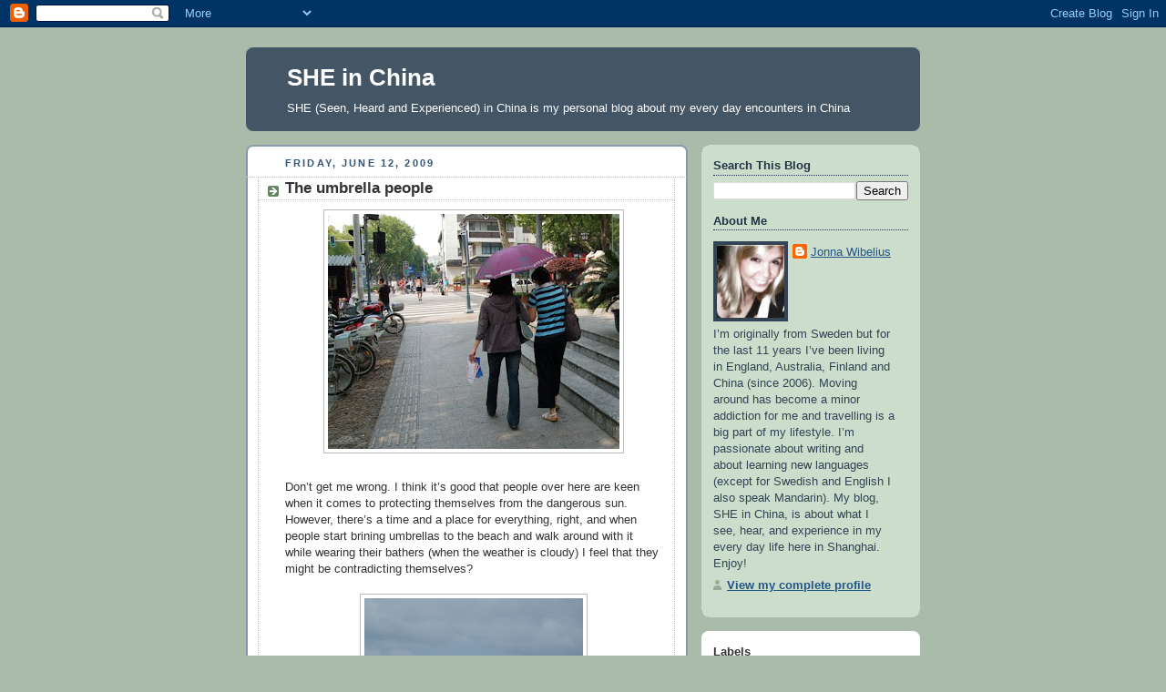

--- FILE ---
content_type: text/html; charset=UTF-8
request_url: https://sheinchina.blogspot.com/2009/06/umbrella-people.html?showComment=1244767047105
body_size: 15818
content:
<!DOCTYPE html>
<html dir='ltr'>
<head>
<link href='https://www.blogger.com/static/v1/widgets/2944754296-widget_css_bundle.css' rel='stylesheet' type='text/css'/>
<meta content='text/html; charset=UTF-8' http-equiv='Content-Type'/>
<meta content='blogger' name='generator'/>
<link href='https://sheinchina.blogspot.com/favicon.ico' rel='icon' type='image/x-icon'/>
<link href='http://sheinchina.blogspot.com/2009/06/umbrella-people.html' rel='canonical'/>
<link rel="alternate" type="application/atom+xml" title="SHE in China - Atom" href="https://sheinchina.blogspot.com/feeds/posts/default" />
<link rel="alternate" type="application/rss+xml" title="SHE in China - RSS" href="https://sheinchina.blogspot.com/feeds/posts/default?alt=rss" />
<link rel="service.post" type="application/atom+xml" title="SHE in China - Atom" href="https://www.blogger.com/feeds/8491088023973371313/posts/default" />

<link rel="alternate" type="application/atom+xml" title="SHE in China - Atom" href="https://sheinchina.blogspot.com/feeds/2240621480870121421/comments/default" />
<!--Can't find substitution for tag [blog.ieCssRetrofitLinks]-->
<link href='https://blogger.googleusercontent.com/img/b/R29vZ2xl/AVvXsEjWfqvFWSQu9sDONswdfeuGjczedFXWauNm6ovCZU8GanFbjzr-evjCXP3SS92WAq2b8UayHDVxwfQQxvoSW1_0K4hadGf0TB2KR_EoA1mLNGiUvCgdYKGi_CAH9823hRsI6NbxKgcvsKo/s320/DSC_0015.jpg' rel='image_src'/>
<meta content='http://sheinchina.blogspot.com/2009/06/umbrella-people.html' property='og:url'/>
<meta content='The umbrella people' property='og:title'/>
<meta content='Don’t get me wrong. I think it’s good that people over here are keen when it comes to protecting themselves from the dangerous sun. However,...' property='og:description'/>
<meta content='https://blogger.googleusercontent.com/img/b/R29vZ2xl/AVvXsEjWfqvFWSQu9sDONswdfeuGjczedFXWauNm6ovCZU8GanFbjzr-evjCXP3SS92WAq2b8UayHDVxwfQQxvoSW1_0K4hadGf0TB2KR_EoA1mLNGiUvCgdYKGi_CAH9823hRsI6NbxKgcvsKo/w1200-h630-p-k-no-nu/DSC_0015.jpg' property='og:image'/>
<title>SHE in China: The umbrella people</title>
<style id='page-skin-1' type='text/css'><!--
/*
-----------------------------------------------
Blogger Template Style
Name:     Rounders
Date:     27 Feb 2004
Updated by: Blogger Team
----------------------------------------------- */
body {
background:#aba;
margin:0;
text-align:center;
line-height: 1.5em;
font:x-small Trebuchet MS, Verdana, Arial, Sans-serif;
color:#333333;
font-size/* */:/**/small;
font-size: /**/small;
}
/* Page Structure
----------------------------------------------- */
/* The images which help create rounded corners depend on the
following widths and measurements. If you want to change
these measurements, the images will also need to change.
*/
#outer-wrapper {
width:740px;
margin:0 auto;
text-align:left;
font: normal normal 100% 'Trebuchet MS',Verdana,Arial,Sans-serif;
}
#main-wrap1 {
width:485px;
float:left;
background:#ffffff url("https://resources.blogblog.com/blogblog/data/rounders/corners_main_bot.gif") no-repeat left bottom;
margin:15px 0 0;
padding:0 0 10px;
color:#333333;
font-size:97%;
line-height:1.5em;
word-wrap: break-word; /* fix for long text breaking sidebar float in IE */
overflow: hidden;     /* fix for long non-text content breaking IE sidebar float */
}
#main-wrap2 {
float:left;
width:100%;
background:url("https://resources.blogblog.com/blogblog/data/rounders/corners_main_top.gif") no-repeat left top;
padding:10px 0 0;
}
#main {
background:url("https://resources.blogblog.com/blogblog/data/rounders/rails_main.gif") repeat-y left;
padding:0;
width:485px;
}
#sidebar-wrap {
width:240px;
float:right;
margin:15px 0 0;
font-size:97%;
line-height:1.5em;
word-wrap: break-word; /* fix for long text breaking sidebar float in IE */
overflow: hidden;     /* fix for long non-text content breaking IE sidebar float */
}
.main .widget {
margin-top: 4px;
width: 468px;
padding: 0 13px;
}
.main .Blog {
margin: 0;
padding: 0;
width: 484px;
}
/* Links
----------------------------------------------- */
a:link {
color: #225588;
}
a:visited {
color: #666666;
}
a:hover {
color: #666666;
}
a img {
border-width:0;
}
/* Blog Header
----------------------------------------------- */
#header-wrapper {
background:#445566 url("https://resources.blogblog.com/blogblog/data/rounders/corners_cap_top.gif") no-repeat left top;
margin-top:22px;
margin-right:0;
margin-bottom:0;
margin-left:0;
padding-top:8px;
padding-right:0;
padding-bottom:0;
padding-left:0;
color:#ffffff;
}
#header {
background:url("https://resources.blogblog.com/blogblog/data/rounders/corners_cap_bot.gif") no-repeat left bottom;
padding:0 15px 8px;
}
#header h1 {
margin:0;
padding:10px 30px 5px;
line-height:1.2em;
font: normal bold 200% 'Trebuchet MS',Verdana,Arial,Sans-serif;
}
#header a,
#header a:visited {
text-decoration:none;
color: #ffffff;
}
#header .description {
margin:0;
padding:5px 30px 10px;
line-height:1.5em;
font: normal normal 100% 'Trebuchet MS',Verdana,Arial,Sans-serif;
}
/* Posts
----------------------------------------------- */
h2.date-header {
margin-top:0;
margin-right:28px;
margin-bottom:0;
margin-left:43px;
font-size:85%;
line-height:2em;
text-transform:uppercase;
letter-spacing:.2em;
color:#335577;
}
.post {
margin:.3em 0 25px;
padding:0 13px;
border:1px dotted #bbbbbb;
border-width:1px 0;
}
.post h3 {
margin:0;
line-height:1.5em;
background:url("https://resources.blogblog.com/blogblog/data/rounders/icon_arrow.gif") no-repeat 10px .5em;
display:block;
border:1px dotted #bbbbbb;
border-width:0 1px 1px;
padding-top:2px;
padding-right:14px;
padding-bottom:2px;
padding-left:29px;
color: #333333;
font: normal bold 135% 'Trebuchet MS',Verdana,Arial,Sans-serif;
}
.post h3 a, .post h3 a:visited {
text-decoration:none;
color: #333333;
}
a.title-link:hover {
background-color: #bbbbbb;
color: #333333;
}
.post-body {
border:1px dotted #bbbbbb;
border-width:0 1px 1px;
border-bottom-color:#ffffff;
padding-top:10px;
padding-right:14px;
padding-bottom:1px;
padding-left:29px;
}
html>body .post-body {
border-bottom-width:0;
}
.post-body {
margin:0 0 .75em;
}
.post-body blockquote {
line-height:1.3em;
}
.post-footer {
background: #ded;
margin:0;
padding-top:2px;
padding-right:14px;
padding-bottom:2px;
padding-left:29px;
border:1px dotted #bbbbbb;
border-width:1px;
font-size:100%;
line-height:1.5em;
color: #666;
}
/*
The first line of the post footer might only have floated text, so we need to give it a height.
The height comes from the post-footer line-height
*/
.post-footer-line-1 {
min-height:1.5em;
_height:1.5em;
}
.post-footer p {
margin: 0;
}
html>body .post-footer {
border-bottom-color:transparent;
}
.uncustomized-post-template .post-footer {
text-align: right;
}
.uncustomized-post-template .post-author,
.uncustomized-post-template .post-timestamp {
display: block;
float: left;
text-align:left;
margin-right: 4px;
}
.post-footer a {
color: #258;
}
.post-footer a:hover {
color: #666;
}
a.comment-link {
/* IE5.0/Win doesn't apply padding to inline elements,
so we hide these two declarations from it */
background/* */:/**/url("https://resources.blogblog.com/blogblog/data/rounders/icon_comment_left.gif") no-repeat left 45%;
padding-left:14px;
}
html>body a.comment-link {
/* Respecified, for IE5/Mac's benefit */
background:url("https://resources.blogblog.com/blogblog/data/rounders/icon_comment_left.gif") no-repeat left 45%;
padding-left:14px;
}
.post img, table.tr-caption-container {
margin-top:0;
margin-right:0;
margin-bottom:5px;
margin-left:0;
padding:4px;
border:1px solid #bbbbbb;
}
.tr-caption-container img {
border: none;
margin: 0;
padding: 0;
}
blockquote {
margin:.75em 0;
border:1px dotted #bbbbbb;
border-width:1px 0;
padding:5px 15px;
color: #335577;
}
.post blockquote p {
margin:.5em 0;
}
#blog-pager-newer-link {
float: left;
margin-left: 13px;
}
#blog-pager-older-link {
float: right;
margin-right: 13px;
}
#blog-pager {
text-align: center;
}
.feed-links {
clear: both;
line-height: 2.5em;
margin-left: 13px;
}
/* Comments
----------------------------------------------- */
#comments {
margin:-25px 13px 0;
border:1px dotted #bbbbbb;
border-width:0 1px 1px;
padding-top:20px;
padding-right:0;
padding-bottom:15px;
padding-left:0;
}
#comments h4 {
margin:0 0 10px;
padding-top:0;
padding-right:14px;
padding-bottom:2px;
padding-left:29px;
border-bottom:1px dotted #bbbbbb;
font-size:120%;
line-height:1.4em;
color:#333333;
}
#comments-block {
margin-top:0;
margin-right:15px;
margin-bottom:0;
margin-left:9px;
}
.comment-author {
background:url("https://resources.blogblog.com/blogblog/data/rounders/icon_comment_left.gif") no-repeat 2px .3em;
margin:.5em 0;
padding-top:0;
padding-right:0;
padding-bottom:0;
padding-left:20px;
font-weight:bold;
}
.comment-body {
margin:0 0 1.25em;
padding-top:0;
padding-right:0;
padding-bottom:0;
padding-left:20px;
}
.comment-body p {
margin:0 0 .5em;
}
.comment-footer {
margin:0 0 .5em;
padding-top:0;
padding-right:0;
padding-bottom:.75em;
padding-left:20px;
}
.comment-footer a:link {
color: #333;
}
.deleted-comment {
font-style:italic;
color:gray;
}
.comment-form {
padding-left:20px;
padding-right:5px;
}
#comments .comment-form h4 {
padding-left:0px;
}
/* Profile
----------------------------------------------- */
.profile-img {
float: left;
margin-top: 5px;
margin-right: 5px;
margin-bottom: 5px;
margin-left: 0;
border: 4px solid #334455;
}
.profile-datablock {
margin-top:0;
margin-right:15px;
margin-bottom:.5em;
margin-left:0;
padding-top:8px;
}
.profile-link {
background:url("https://resources.blogblog.com/blogblog/data/rounders/icon_profile_left.gif") no-repeat left .1em;
padding-left:15px;
font-weight:bold;
}
.profile-textblock {
clear: both;
margin: 0;
}
.sidebar .clear, .main .widget .clear {
clear: both;
}
#sidebartop-wrap {
background:#ccddcc url("https://resources.blogblog.com/blogblog/data/rounders/corners_prof_bot.gif") no-repeat left bottom;
margin:0px 0px 15px;
padding:0px 0px 10px;
color:#334455;
}
#sidebartop-wrap2 {
background:url("https://resources.blogblog.com/blogblog/data/rounders/corners_prof_top.gif") no-repeat left top;
padding: 10px 0 0;
margin:0;
border-width:0;
}
#sidebartop h2 {
line-height:1.5em;
color:#223344;
border-bottom: 1px dotted #223344;
margin-bottom: 0.5em;
font: normal bold 100% 'Trebuchet MS',Verdana,Arial,Sans-serif;
}
#sidebartop a {
color: #225588;
}
#sidebartop a:hover {
color: #225588;
}
#sidebartop a:visited {
color: #225588;
}
/* Sidebar Boxes
----------------------------------------------- */
.sidebar .widget {
margin:.5em 13px 1.25em;
padding:0 0px;
}
.widget-content {
margin-top: 0.5em;
}
#sidebarbottom-wrap1 {
background:#ffffff url("https://resources.blogblog.com/blogblog/data/rounders/corners_side_top.gif") no-repeat left top;
margin:0 0 15px;
padding:10px 0 0;
color: #333333;
}
#sidebarbottom-wrap2 {
background:url("https://resources.blogblog.com/blogblog/data/rounders/corners_side_bot.gif") no-repeat left bottom;
padding:0 0 8px;
}
.sidebar h2 {
margin:0;
padding:0 0 .2em;
line-height:1.5em;
font:normal bold 100% 'Trebuchet MS',Verdana,Arial,Sans-serif;
}
.sidebar ul {
list-style:none;
margin:0 0 1.25em;
padding:0;
}
.sidebar ul li {
background:url("https://resources.blogblog.com/blogblog/data/rounders/icon_arrow_sm.gif") no-repeat 2px .25em;
margin:0;
padding-top:0;
padding-right:0;
padding-bottom:3px;
padding-left:16px;
margin-bottom:3px;
border-bottom:1px dotted #bbbbbb;
line-height:1.4em;
}
.sidebar p {
margin:0 0 .6em;
}
#sidebar h2 {
color: #333333;
border-bottom: 1px dotted #333333;
}
/* Footer
----------------------------------------------- */
#footer-wrap1 {
clear:both;
margin:0 0 10px;
padding:15px 0 0;
}
#footer-wrap2 {
background:#445566 url("https://resources.blogblog.com/blogblog/data/rounders/corners_cap_top.gif") no-repeat left top;
color:#ffffff;
}
#footer {
background:url("https://resources.blogblog.com/blogblog/data/rounders/corners_cap_bot.gif") no-repeat left bottom;
padding:8px 15px;
}
#footer hr {display:none;}
#footer p {margin:0;}
#footer a {color:#ffffff;}
#footer .widget-content {
margin:0;
}
/** Page structure tweaks for layout editor wireframe */
body#layout #main-wrap1,
body#layout #sidebar-wrap,
body#layout #header-wrapper {
margin-top: 0;
}
body#layout #header, body#layout #header-wrapper,
body#layout #outer-wrapper {
margin-left:0,
margin-right: 0;
padding: 0;
}
body#layout #outer-wrapper {
width: 730px;
}
body#layout #footer-wrap1 {
padding-top: 0;
}

--></style>
<link href='https://www.blogger.com/dyn-css/authorization.css?targetBlogID=8491088023973371313&amp;zx=dd57cb79-a664-4876-9a2c-7082d8acb7af' media='none' onload='if(media!=&#39;all&#39;)media=&#39;all&#39;' rel='stylesheet'/><noscript><link href='https://www.blogger.com/dyn-css/authorization.css?targetBlogID=8491088023973371313&amp;zx=dd57cb79-a664-4876-9a2c-7082d8acb7af' rel='stylesheet'/></noscript>
<meta name='google-adsense-platform-account' content='ca-host-pub-1556223355139109'/>
<meta name='google-adsense-platform-domain' content='blogspot.com'/>

</head>
<body>
<div class='navbar section' id='navbar'><div class='widget Navbar' data-version='1' id='Navbar1'><script type="text/javascript">
    function setAttributeOnload(object, attribute, val) {
      if(window.addEventListener) {
        window.addEventListener('load',
          function(){ object[attribute] = val; }, false);
      } else {
        window.attachEvent('onload', function(){ object[attribute] = val; });
      }
    }
  </script>
<div id="navbar-iframe-container"></div>
<script type="text/javascript" src="https://apis.google.com/js/platform.js"></script>
<script type="text/javascript">
      gapi.load("gapi.iframes:gapi.iframes.style.bubble", function() {
        if (gapi.iframes && gapi.iframes.getContext) {
          gapi.iframes.getContext().openChild({
              url: 'https://www.blogger.com/navbar/8491088023973371313?po\x3d2240621480870121421\x26origin\x3dhttps://sheinchina.blogspot.com',
              where: document.getElementById("navbar-iframe-container"),
              id: "navbar-iframe"
          });
        }
      });
    </script><script type="text/javascript">
(function() {
var script = document.createElement('script');
script.type = 'text/javascript';
script.src = '//pagead2.googlesyndication.com/pagead/js/google_top_exp.js';
var head = document.getElementsByTagName('head')[0];
if (head) {
head.appendChild(script);
}})();
</script>
</div></div>
<div id='outer-wrapper'>
<div id='header-wrapper'>
<div class='header section' id='header'><div class='widget Header' data-version='1' id='Header1'>
<div id='header-inner'>
<div class='titlewrapper'>
<h1 class='title'>
<a href='https://sheinchina.blogspot.com/'>
SHE in China
</a>
</h1>
</div>
<div class='descriptionwrapper'>
<p class='description'><span>SHE (Seen, Heard and Experienced) in China is my personal blog about my every day encounters in China</span></p>
</div>
</div>
</div></div>
</div>
<div id='crosscol-wrapper' style='text-align:center'>
<div class='crosscol no-items section' id='crosscol'></div>
</div>
<div id='main-wrap1'><div id='main-wrap2'>
<div class='main section' id='main'><div class='widget Blog' data-version='1' id='Blog1'>
<div class='blog-posts hfeed'>

          <div class="date-outer">
        
<h2 class='date-header'><span>Friday, June 12, 2009</span></h2>

          <div class="date-posts">
        
<div class='post-outer'>
<div class='post hentry uncustomized-post-template' itemprop='blogPost' itemscope='itemscope' itemtype='http://schema.org/BlogPosting'>
<meta content='https://blogger.googleusercontent.com/img/b/R29vZ2xl/AVvXsEjWfqvFWSQu9sDONswdfeuGjczedFXWauNm6ovCZU8GanFbjzr-evjCXP3SS92WAq2b8UayHDVxwfQQxvoSW1_0K4hadGf0TB2KR_EoA1mLNGiUvCgdYKGi_CAH9823hRsI6NbxKgcvsKo/s320/DSC_0015.jpg' itemprop='image_url'/>
<meta content='8491088023973371313' itemprop='blogId'/>
<meta content='2240621480870121421' itemprop='postId'/>
<a name='2240621480870121421'></a>
<h3 class='post-title entry-title' itemprop='name'>
The umbrella people
</h3>
<div class='post-header'>
<div class='post-header-line-1'></div>
</div>
<div class='post-body entry-content' id='post-body-2240621480870121421' itemprop='description articleBody'>
<a href="https://blogger.googleusercontent.com/img/b/R29vZ2xl/AVvXsEjWfqvFWSQu9sDONswdfeuGjczedFXWauNm6ovCZU8GanFbjzr-evjCXP3SS92WAq2b8UayHDVxwfQQxvoSW1_0K4hadGf0TB2KR_EoA1mLNGiUvCgdYKGi_CAH9823hRsI6NbxKgcvsKo/s1600-h/DSC_0015.jpg" onblur="try {parent.deselectBloggerImageGracefully();} catch(e) {}"><img alt="" border="0" id="BLOGGER_PHOTO_ID_5346214104291872338" src="https://blogger.googleusercontent.com/img/b/R29vZ2xl/AVvXsEjWfqvFWSQu9sDONswdfeuGjczedFXWauNm6ovCZU8GanFbjzr-evjCXP3SS92WAq2b8UayHDVxwfQQxvoSW1_0K4hadGf0TB2KR_EoA1mLNGiUvCgdYKGi_CAH9823hRsI6NbxKgcvsKo/s320/DSC_0015.jpg" style="display:block; margin:0px auto 10px; text-align:center;cursor:pointer; cursor:hand;width: 320px; height: 258px;" /></a><br />Don&#8217;t get me wrong. I think it&#8217;s good that people over here are keen when it comes to protecting themselves from the dangerous sun. However, there&#8217;s a time and a place for everything, right, and when people start brining umbrellas to the beach and walk around with it while wearing their bathers (when the weather is cloudy) I feel that they might be contradicting themselves? &#160;<br /><br /><a href="https://blogger.googleusercontent.com/img/b/R29vZ2xl/AVvXsEi8sPhN5_T9Rtj3-vhtIbJgC_uh9GTfN31tBviVbdse8O_aecUdI02An7u3ZihlqnnNqWH3UF1rWX3Uqd3jQqBfpEhMeKOPkCuU1YyM36kGf2x_OuyP6Z88p0DDfKkYTziZ4eedC2POvy8/s1600-h/DSC06919.JPG" onblur="try {parent.deselectBloggerImageGracefully();} catch(e) {}"><img alt="" border="0" id="BLOGGER_PHOTO_ID_5346214540299642546" src="https://blogger.googleusercontent.com/img/b/R29vZ2xl/AVvXsEi8sPhN5_T9Rtj3-vhtIbJgC_uh9GTfN31tBviVbdse8O_aecUdI02An7u3ZihlqnnNqWH3UF1rWX3Uqd3jQqBfpEhMeKOPkCuU1YyM36kGf2x_OuyP6Z88p0DDfKkYTziZ4eedC2POvy8/s320/DSC06919.JPG" style="display:block; margin:0px auto 10px; text-align:center;cursor:pointer; cursor:hand;width: 240px; height: 320px;" /></a>Also, while we are on this subject. It&#8217;s fine that people walk around with these things in the city, although I wouldn&#8217;t mind if umbrella carriers paid a little bit more attention to how they carried their protective shield, or, to whom they pointed it at? I don&#8217;t know how many times I&#8217;ve been hit in the head by stranger&#8217;s umbrellas when crossing the street. And do people apologize for the fact that they almost umbrella-poked you in the eye? Never.
<div style='clear: both;'></div>
</div>
<div class='post-footer'>
<div class='post-footer-line post-footer-line-1'>
<span class='post-author vcard'>
Posted by
<span class='fn' itemprop='author' itemscope='itemscope' itemtype='http://schema.org/Person'>
<meta content='https://www.blogger.com/profile/08954672453008704738' itemprop='url'/>
<a class='g-profile' href='https://www.blogger.com/profile/08954672453008704738' rel='author' title='author profile'>
<span itemprop='name'>Jonna Wibelius</span>
</a>
</span>
</span>
<span class='post-timestamp'>
at
<meta content='http://sheinchina.blogspot.com/2009/06/umbrella-people.html' itemprop='url'/>
<a class='timestamp-link' href='https://sheinchina.blogspot.com/2009/06/umbrella-people.html' rel='bookmark' title='permanent link'><abbr class='published' itemprop='datePublished' title='2009-06-12T07:18:00+08:00'>7:18&#8239;AM</abbr></a>
</span>
<span class='post-comment-link'>
</span>
<span class='post-icons'>
<span class='item-action'>
<a href='https://www.blogger.com/email-post/8491088023973371313/2240621480870121421' title='Email Post'>
<img alt='' class='icon-action' height='13' src='https://resources.blogblog.com/img/icon18_email.gif' width='18'/>
</a>
</span>
<span class='item-control blog-admin pid-1202805608'>
<a href='https://www.blogger.com/post-edit.g?blogID=8491088023973371313&postID=2240621480870121421&from=pencil' title='Edit Post'>
<img alt='' class='icon-action' height='18' src='https://resources.blogblog.com/img/icon18_edit_allbkg.gif' width='18'/>
</a>
</span>
</span>
<div class='post-share-buttons goog-inline-block'>
</div>
</div>
<div class='post-footer-line post-footer-line-2'>
<span class='post-labels'>
Labels:
<a href='https://sheinchina.blogspot.com/search/label/Seen' rel='tag'>Seen</a>
</span>
</div>
<div class='post-footer-line post-footer-line-3'>
<span class='post-location'>
</span>
</div>
</div>
</div>
<div class='comments' id='comments'>
<a name='comments'></a>
<h4>12 comments:</h4>
<div id='Blog1_comments-block-wrapper'>
<dl class='avatar-comment-indent' id='comments-block'>
<dt class='comment-author ' id='c2846190731934881398'>
<a name='c2846190731934881398'></a>
<div class="avatar-image-container vcard"><span dir="ltr"><a href="https://www.blogger.com/profile/09274024134490490172" target="" rel="nofollow" onclick="" class="avatar-hovercard" id="av-2846190731934881398-09274024134490490172"><img src="https://resources.blogblog.com/img/blank.gif" width="35" height="35" class="delayLoad" style="display: none;" longdesc="//2.bp.blogspot.com/_22rxseQXlXs/SXqW1hEvVKI/AAAAAAAAJGg/8AmPKb2kOEE/S45-s35/Ghosts%2520of%2520El%2520Morro.jpg" alt="" title="bARE-eYED sUN">

<noscript><img src="//2.bp.blogspot.com/_22rxseQXlXs/SXqW1hEvVKI/AAAAAAAAJGg/8AmPKb2kOEE/S45-s35/Ghosts%2520of%2520El%2520Morro.jpg" width="35" height="35" class="photo" alt=""></noscript></a></span></div>
<a href='https://www.blogger.com/profile/09274024134490490172' rel='nofollow'>bARE-eYED sUN</a>
said...
</dt>
<dd class='comment-body' id='Blog1_cmt-2846190731934881398'>
<p>
well, it IS a relief to know that umbrella-eye-poking is an international occurrence.<br /><br />umbrella-cloud-protection is something else altogether. never heard of that one.<br /><br />every day a new experience, eh?<br /><br />thank you for today&#39;s post<br /><br />..<br />.ero
</p>
</dd>
<dd class='comment-footer'>
<span class='comment-timestamp'>
<a href='https://sheinchina.blogspot.com/2009/06/umbrella-people.html?showComment=1244765544060#c2846190731934881398' title='comment permalink'>
June 12, 2009 at 8:12&#8239;AM
</a>
<span class='item-control blog-admin pid-733974960'>
<a class='comment-delete' href='https://www.blogger.com/comment/delete/8491088023973371313/2846190731934881398' title='Delete Comment'>
<img src='https://resources.blogblog.com/img/icon_delete13.gif'/>
</a>
</span>
</span>
</dd>
<dt class='comment-author ' id='c2540995396202699641'>
<a name='c2540995396202699641'></a>
<div class="avatar-image-container vcard"><span dir="ltr"><a href="https://www.blogger.com/profile/13071922247298451903" target="" rel="nofollow" onclick="" class="avatar-hovercard" id="av-2540995396202699641-13071922247298451903"><img src="https://resources.blogblog.com/img/blank.gif" width="35" height="35" class="delayLoad" style="display: none;" longdesc="//blogger.googleusercontent.com/img/b/R29vZ2xl/AVvXsEhpn6_5fhMmeUwDXZDeqcDEPkn8wqN4WYmS1p7UAPeLU22q_CDITh19rMjcaVkohdGN5SZLjGoI6G-zV3a9K-B7HJs8FPw5BGE4Upk_Fzov1lJe3LlJ5FAmfdATjF5-kag/s45-c/venice.JPG" alt="" title="park it">

<noscript><img src="//blogger.googleusercontent.com/img/b/R29vZ2xl/AVvXsEhpn6_5fhMmeUwDXZDeqcDEPkn8wqN4WYmS1p7UAPeLU22q_CDITh19rMjcaVkohdGN5SZLjGoI6G-zV3a9K-B7HJs8FPw5BGE4Upk_Fzov1lJe3LlJ5FAmfdATjF5-kag/s45-c/venice.JPG" width="35" height="35" class="photo" alt=""></noscript></a></span></div>
<a href='https://www.blogger.com/profile/13071922247298451903' rel='nofollow'>park it</a>
said...
</dt>
<dd class='comment-body' id='Blog1_cmt-2540995396202699641'>
<p>
you did not mention that the dude in the pic - has a frilly lace umbrella - he is sooo cool!<br />Carol in FL
</p>
</dd>
<dd class='comment-footer'>
<span class='comment-timestamp'>
<a href='https://sheinchina.blogspot.com/2009/06/umbrella-people.html?showComment=1244767047105#c2540995396202699641' title='comment permalink'>
June 12, 2009 at 8:37&#8239;AM
</a>
<span class='item-control blog-admin pid-1426383841'>
<a class='comment-delete' href='https://www.blogger.com/comment/delete/8491088023973371313/2540995396202699641' title='Delete Comment'>
<img src='https://resources.blogblog.com/img/icon_delete13.gif'/>
</a>
</span>
</span>
</dd>
<dt class='comment-author ' id='c1541228109740878000'>
<a name='c1541228109740878000'></a>
<div class="avatar-image-container vcard"><span dir="ltr"><a href="https://www.blogger.com/profile/00078758096109922028" target="" rel="nofollow" onclick="" class="avatar-hovercard" id="av-1541228109740878000-00078758096109922028"><img src="https://resources.blogblog.com/img/blank.gif" width="35" height="35" class="delayLoad" style="display: none;" longdesc="//1.bp.blogspot.com/_fJKzcfNMjhs/SkkMhhSLmrI/AAAAAAAAAMc/yW24XL51TgM/S45-s35/214_19517.jpg" alt="" title="Little Tiger">

<noscript><img src="//1.bp.blogspot.com/_fJKzcfNMjhs/SkkMhhSLmrI/AAAAAAAAAMc/yW24XL51TgM/S45-s35/214_19517.jpg" width="35" height="35" class="photo" alt=""></noscript></a></span></div>
<a href='https://www.blogger.com/profile/00078758096109922028' rel='nofollow'>Little Tiger</a>
said...
</dt>
<dd class='comment-body' id='Blog1_cmt-1541228109740878000'>
<p>
An umbrella at the beach....that&#39;s a new one!! Kind of defeats the purpose.<br />I hadn&#39;t seen umbrellas being used to protect against the sun before I came to China. I found that guys with an umbrella in Europe was not that &#39;hot&#39; but in China I brought an umbrella with me everywhere, rain or shine.<br />Back in Europe, I still do the same. I&#39;ll never get back all those years I got soaked by the rain just because it wasn&#39;t macho to use an umbrella!!
</p>
</dd>
<dd class='comment-footer'>
<span class='comment-timestamp'>
<a href='https://sheinchina.blogspot.com/2009/06/umbrella-people.html?showComment=1244771987023#c1541228109740878000' title='comment permalink'>
June 12, 2009 at 9:59&#8239;AM
</a>
<span class='item-control blog-admin pid-502167463'>
<a class='comment-delete' href='https://www.blogger.com/comment/delete/8491088023973371313/1541228109740878000' title='Delete Comment'>
<img src='https://resources.blogblog.com/img/icon_delete13.gif'/>
</a>
</span>
</span>
</dd>
<dt class='comment-author ' id='c7962855095833949401'>
<a name='c7962855095833949401'></a>
<div class="avatar-image-container vcard"><span dir="ltr"><a href="https://www.blogger.com/profile/10445813044481997337" target="" rel="nofollow" onclick="" class="avatar-hovercard" id="av-7962855095833949401-10445813044481997337"><img src="https://resources.blogblog.com/img/blank.gif" width="35" height="35" class="delayLoad" style="display: none;" longdesc="//blogger.googleusercontent.com/img/b/R29vZ2xl/AVvXsEjVmPWepq8czsSD-ZL-Or3xq4Gd8QMYJ4qtlf7e795WOhJ-hHiHniAbVBjopcf6oo7KzxJPLjcZCdCntPt-WfCiDZ__dAFXVVT2h-b7weI5jHjsqzGRh7meaiautPU_BQ/s45-c/DSC02856.JPG" alt="" title="&#32993;&#23847;">

<noscript><img src="//blogger.googleusercontent.com/img/b/R29vZ2xl/AVvXsEjVmPWepq8czsSD-ZL-Or3xq4Gd8QMYJ4qtlf7e795WOhJ-hHiHniAbVBjopcf6oo7KzxJPLjcZCdCntPt-WfCiDZ__dAFXVVT2h-b7weI5jHjsqzGRh7meaiautPU_BQ/s45-c/DSC02856.JPG" width="35" height="35" class="photo" alt=""></noscript></a></span></div>
<a href='https://www.blogger.com/profile/10445813044481997337' rel='nofollow'>胡崧</a>
said...
</dt>
<dd class='comment-body' id='Blog1_cmt-7962855095833949401'>
<p>
I can see why a girl would bring an umbrella with her when the sun is high up in the sky, but a guy with umbrella? Really? One thing that I never understand about my own people is this metrosexual trend. I just dont understand why chicks dig it. I mean do you REALLY want to bring home a skinny, tight pants wearing dude with bizarre fashion taste? What happened to the good old day when men could just be...manly?
</p>
</dd>
<dd class='comment-footer'>
<span class='comment-timestamp'>
<a href='https://sheinchina.blogspot.com/2009/06/umbrella-people.html?showComment=1244776139554#c7962855095833949401' title='comment permalink'>
June 12, 2009 at 11:08&#8239;AM
</a>
<span class='item-control blog-admin pid-1820708669'>
<a class='comment-delete' href='https://www.blogger.com/comment/delete/8491088023973371313/7962855095833949401' title='Delete Comment'>
<img src='https://resources.blogblog.com/img/icon_delete13.gif'/>
</a>
</span>
</span>
</dd>
<dt class='comment-author ' id='c174100020540273290'>
<a name='c174100020540273290'></a>
<div class="avatar-image-container vcard"><span dir="ltr"><a href="https://www.blogger.com/profile/06790071340349448491" target="" rel="nofollow" onclick="" class="avatar-hovercard" id="av-174100020540273290-06790071340349448491"><img src="https://resources.blogblog.com/img/blank.gif" width="35" height="35" class="delayLoad" style="display: none;" longdesc="//blogger.googleusercontent.com/img/b/R29vZ2xl/AVvXsEiDBLvvxb8z3nxABRUgQ6w6AV69qE1lKmRKzoDlHWUeaPZlJ65AN7u_mDY2iF4F6i9Yk99ZWyQFjoZtOlyaKE0-rYy867YIP0dNQGuwwOabda9hxPS4pvmOoqBqs0GFTlQ/s45-c/013.JPG" alt="" title="scribbling sassy">

<noscript><img src="//blogger.googleusercontent.com/img/b/R29vZ2xl/AVvXsEiDBLvvxb8z3nxABRUgQ6w6AV69qE1lKmRKzoDlHWUeaPZlJ65AN7u_mDY2iF4F6i9Yk99ZWyQFjoZtOlyaKE0-rYy867YIP0dNQGuwwOabda9hxPS4pvmOoqBqs0GFTlQ/s45-c/013.JPG" width="35" height="35" class="photo" alt=""></noscript></a></span></div>
<a href='https://www.blogger.com/profile/06790071340349448491' rel='nofollow'>scribbling sassy</a>
said...
</dt>
<dd class='comment-body' id='Blog1_cmt-174100020540273290'>
<p>
not just in China but in other Asian countries as well (I think)that men, women, kids, grannies, everyone uses umbrella even in the sun ... even on theme parks that we did go to, that some had to leave their umbrellas to the ground while on board the rollercoaster and once off, they pick the umbrella, open it and walk on to another ride...so much like the guy and the umbrella on the beach. hehe ^-^
</p>
</dd>
<dd class='comment-footer'>
<span class='comment-timestamp'>
<a href='https://sheinchina.blogspot.com/2009/06/umbrella-people.html?showComment=1244783447741#c174100020540273290' title='comment permalink'>
June 12, 2009 at 1:10&#8239;PM
</a>
<span class='item-control blog-admin pid-821665506'>
<a class='comment-delete' href='https://www.blogger.com/comment/delete/8491088023973371313/174100020540273290' title='Delete Comment'>
<img src='https://resources.blogblog.com/img/icon_delete13.gif'/>
</a>
</span>
</span>
</dd>
<dt class='comment-author ' id='c6959732164170136556'>
<a name='c6959732164170136556'></a>
<div class="avatar-image-container vcard"><span dir="ltr"><a href="https://www.blogger.com/profile/17906067848234071851" target="" rel="nofollow" onclick="" class="avatar-hovercard" id="av-6959732164170136556-17906067848234071851"><img src="https://resources.blogblog.com/img/blank.gif" width="35" height="35" class="delayLoad" style="display: none;" longdesc="//blogger.googleusercontent.com/img/b/R29vZ2xl/AVvXsEhzT7nn8E5fwkSd6zkJxfGWUEFmLLDH0SbbkY6z6B0ZVmM0Pf4GaXtkDihIDDlxJFKA6qqmR7zF0YEmE-dS37OHnKmzcgg5wZApJaP13B-rbHmNptgWSlPaSLARHWmucHA/s45-c/images.jpeg" alt="" title="NavlGazr">

<noscript><img src="//blogger.googleusercontent.com/img/b/R29vZ2xl/AVvXsEhzT7nn8E5fwkSd6zkJxfGWUEFmLLDH0SbbkY6z6B0ZVmM0Pf4GaXtkDihIDDlxJFKA6qqmR7zF0YEmE-dS37OHnKmzcgg5wZApJaP13B-rbHmNptgWSlPaSLARHWmucHA/s45-c/images.jpeg" width="35" height="35" class="photo" alt=""></noscript></a></span></div>
<a href='https://www.blogger.com/profile/17906067848234071851' rel='nofollow'>NavlGazr</a>
said...
</dt>
<dd class='comment-body' id='Blog1_cmt-6959732164170136556'>
<p>
Hey if it rains, it&#39;s smart to have an umbrella.  I am like Little Tiger, 30+ years in a rainier part of Canada with no Umbrella.  Umbrellas were for wimps and elderly ladies!  I use one in Hong Kong, because tropical rain is a tad different and I am a tad smarter.  Sun Protection is also a good thing.  However, to my chinese sisters that believe that whiter skin is more beautiful, beauty has nothing to do with your skin tone.  I have seen many beautiful women with jet black skin and pale white skin.  Whitening creams etc are just subscribing to someone else&#39;s requirements.  Similar reasons why some African women stretch their necks out beyond what is healthy and why chinese women bound their feet for centuries.  Don&#39;t believe in the whims of fashion and what society deems to be beautiful - you are all beautiful! (oh no I&#39;ve ranted again!)
</p>
</dd>
<dd class='comment-footer'>
<span class='comment-timestamp'>
<a href='https://sheinchina.blogspot.com/2009/06/umbrella-people.html?showComment=1244786312012#c6959732164170136556' title='comment permalink'>
June 12, 2009 at 1:58&#8239;PM
</a>
<span class='item-control blog-admin pid-1913061089'>
<a class='comment-delete' href='https://www.blogger.com/comment/delete/8491088023973371313/6959732164170136556' title='Delete Comment'>
<img src='https://resources.blogblog.com/img/icon_delete13.gif'/>
</a>
</span>
</span>
</dd>
<dt class='comment-author ' id='c4541999702766293145'>
<a name='c4541999702766293145'></a>
<div class="avatar-image-container vcard"><span dir="ltr"><a href="https://www.blogger.com/profile/07956762948543259297" target="" rel="nofollow" onclick="" class="avatar-hovercard" id="av-4541999702766293145-07956762948543259297"><img src="https://resources.blogblog.com/img/blank.gif" width="35" height="35" class="delayLoad" style="display: none;" longdesc="//blogger.googleusercontent.com/img/b/R29vZ2xl/AVvXsEiSPVGgByZDZQIPwQD0RUIQdjbbfMvzizDqT1KNJu1IPbJmb5DH67DytAQksaM7Tp8nKXGz852JGBjfeHx8hYoHE5P8ffy-70ghN_evVmzgw8Ohoqu61bsoRai0Mv1uRYc/s45-c/PeteNCindy.jpg" alt="" title="Pete In Syracuse">

<noscript><img src="//blogger.googleusercontent.com/img/b/R29vZ2xl/AVvXsEiSPVGgByZDZQIPwQD0RUIQdjbbfMvzizDqT1KNJu1IPbJmb5DH67DytAQksaM7Tp8nKXGz852JGBjfeHx8hYoHE5P8ffy-70ghN_evVmzgw8Ohoqu61bsoRai0Mv1uRYc/s45-c/PeteNCindy.jpg" width="35" height="35" class="photo" alt=""></noscript></a></span></div>
<a href='https://www.blogger.com/profile/07956762948543259297' rel='nofollow'>Pete In Syracuse</a>
said...
</dt>
<dd class='comment-body' id='Blog1_cmt-4541999702766293145'>
<p>
An umbrella on a cloudy beach, thats funny, but not so funny getting one in the eye!<br /><br />The guy on the beach is maybe afraid if it rains he&#39;ll get wet....ha aha!
</p>
</dd>
<dd class='comment-footer'>
<span class='comment-timestamp'>
<a href='https://sheinchina.blogspot.com/2009/06/umbrella-people.html?showComment=1244809357894#c4541999702766293145' title='comment permalink'>
June 12, 2009 at 8:22&#8239;PM
</a>
<span class='item-control blog-admin pid-133357279'>
<a class='comment-delete' href='https://www.blogger.com/comment/delete/8491088023973371313/4541999702766293145' title='Delete Comment'>
<img src='https://resources.blogblog.com/img/icon_delete13.gif'/>
</a>
</span>
</span>
</dd>
<dt class='comment-author ' id='c4064948440736810147'>
<a name='c4064948440736810147'></a>
<div class="avatar-image-container avatar-stock"><span dir="ltr"><img src="//resources.blogblog.com/img/blank.gif" width="35" height="35" alt="" title="Anonymous">

</span></div>
Anonymous
said...
</dt>
<dd class='comment-body' id='Blog1_cmt-4064948440736810147'>
<p>
&quot;However, to my chinese sisters that believe that whiter skin is more beautiful, beauty has nothing to do with your skin tone. &quot;<br /><br />Jonna and all other laowais, NavlGazr has revealed why Chinese and other Asians use umbrella as sun shield.  It&#39;s all about protecting their skin color.  Asians have a skin tone in between white and black.  They don&#39;t want to appear &quot;black&quot;.  I get so many comments from usually elderly Chinese folks that how bad it is for me to get so sun-tanned.  I am Chinese and they assume darker skin makes me look inferior.  I don&#39;t do suntan on purpose but I do work out in the sun.  It&#39;s also a heatedly discussed topic between my wife and I.  Social prejudice dies hard in Asia.
</p>
</dd>
<dd class='comment-footer'>
<span class='comment-timestamp'>
<a href='https://sheinchina.blogspot.com/2009/06/umbrella-people.html?showComment=1244814542507#c4064948440736810147' title='comment permalink'>
June 12, 2009 at 9:49&#8239;PM
</a>
<span class='item-control blog-admin pid-610057044'>
<a class='comment-delete' href='https://www.blogger.com/comment/delete/8491088023973371313/4064948440736810147' title='Delete Comment'>
<img src='https://resources.blogblog.com/img/icon_delete13.gif'/>
</a>
</span>
</span>
</dd>
<dt class='comment-author ' id='c2533223768627146306'>
<a name='c2533223768627146306'></a>
<div class="avatar-image-container vcard"><span dir="ltr"><a href="https://www.blogger.com/profile/08312379226769365893" target="" rel="nofollow" onclick="" class="avatar-hovercard" id="av-2533223768627146306-08312379226769365893"><img src="https://resources.blogblog.com/img/blank.gif" width="35" height="35" class="delayLoad" style="display: none;" longdesc="//blogger.googleusercontent.com/img/b/R29vZ2xl/AVvXsEhAmgpK4oJIRc2ZnTmJoQmMNSVSuVDbIw0g9RjNqGalXn26sSiE3mlKftBBNPgralXOJyeB0eAJ8Zzg-pfnbShBDMseysGz9HQxyrk3faYH5TgyOE0lMGneCZQsXy30fzw/s45-c/IMG_3949.JPG" alt="" title="kasey">

<noscript><img src="//blogger.googleusercontent.com/img/b/R29vZ2xl/AVvXsEhAmgpK4oJIRc2ZnTmJoQmMNSVSuVDbIw0g9RjNqGalXn26sSiE3mlKftBBNPgralXOJyeB0eAJ8Zzg-pfnbShBDMseysGz9HQxyrk3faYH5TgyOE0lMGneCZQsXy30fzw/s45-c/IMG_3949.JPG" width="35" height="35" class="photo" alt=""></noscript></a></span></div>
<a href='https://www.blogger.com/profile/08312379226769365893' rel='nofollow'>kasey</a>
said...
</dt>
<dd class='comment-body' id='Blog1_cmt-2533223768627146306'>
<p>
I&#39;ve read that the clouds don&#39;t protect you from harmful rays.  In some cases they may magnify it.  Maybe this gentleman read the same article.
</p>
</dd>
<dd class='comment-footer'>
<span class='comment-timestamp'>
<a href='https://sheinchina.blogspot.com/2009/06/umbrella-people.html?showComment=1244816895283#c2533223768627146306' title='comment permalink'>
June 12, 2009 at 10:28&#8239;PM
</a>
<span class='item-control blog-admin pid-2045940529'>
<a class='comment-delete' href='https://www.blogger.com/comment/delete/8491088023973371313/2533223768627146306' title='Delete Comment'>
<img src='https://resources.blogblog.com/img/icon_delete13.gif'/>
</a>
</span>
</span>
</dd>
<dt class='comment-author ' id='c5352001168317378948'>
<a name='c5352001168317378948'></a>
<div class="avatar-image-container avatar-stock"><span dir="ltr"><img src="//resources.blogblog.com/img/blank.gif" width="35" height="35" alt="" title="Anonymous">

</span></div>
Anonymous
said...
</dt>
<dd class='comment-body' id='Blog1_cmt-5352001168317378948'>
<p>
You can get sun burn in cloudy day. Cloud is not sun-block.<br /><br />Superiority based on ignorance is common phenomena.
</p>
</dd>
<dd class='comment-footer'>
<span class='comment-timestamp'>
<a href='https://sheinchina.blogspot.com/2009/06/umbrella-people.html?showComment=1244834703591#c5352001168317378948' title='comment permalink'>
June 13, 2009 at 3:25&#8239;AM
</a>
<span class='item-control blog-admin pid-610057044'>
<a class='comment-delete' href='https://www.blogger.com/comment/delete/8491088023973371313/5352001168317378948' title='Delete Comment'>
<img src='https://resources.blogblog.com/img/icon_delete13.gif'/>
</a>
</span>
</span>
</dd>
<dt class='comment-author ' id='c7292665231777559967'>
<a name='c7292665231777559967'></a>
<div class="avatar-image-container avatar-stock"><span dir="ltr"><img src="//resources.blogblog.com/img/blank.gif" width="35" height="35" alt="" title="Anonymous">

</span></div>
Anonymous
said...
</dt>
<dd class='comment-body' id='Blog1_cmt-7292665231777559967'>
<p>
Ever wondered why most asian women look younger than their actual age?<br /><br />While it might be true that skin colour used to be associated wtih social status, nowadays most asian women stay away from the sun because they know its harmful to the skin and makes the skin ages prematurelly.
</p>
</dd>
<dd class='comment-footer'>
<span class='comment-timestamp'>
<a href='https://sheinchina.blogspot.com/2009/06/umbrella-people.html?showComment=1244987940868#c7292665231777559967' title='comment permalink'>
June 14, 2009 at 9:59&#8239;PM
</a>
<span class='item-control blog-admin pid-610057044'>
<a class='comment-delete' href='https://www.blogger.com/comment/delete/8491088023973371313/7292665231777559967' title='Delete Comment'>
<img src='https://resources.blogblog.com/img/icon_delete13.gif'/>
</a>
</span>
</span>
</dd>
<dt class='comment-author ' id='c5740528125630221805'>
<a name='c5740528125630221805'></a>
<div class="avatar-image-container avatar-stock"><span dir="ltr"><img src="//resources.blogblog.com/img/blank.gif" width="35" height="35" alt="" title="Anonymous">

</span></div>
Anonymous
said...
</dt>
<dd class='comment-body' id='Blog1_cmt-5740528125630221805'>
<p>
That&#39;s a really fun picture with the umbrella people ON THE BEACH!!!<br /><br />Click on my blog to donate ad money to Plan International&#39;s project in a poor village near Xian:<br />http://metrobloggen.se/youngsexylovelyexpatchinesegirl
</p>
</dd>
<dd class='comment-footer'>
<span class='comment-timestamp'>
<a href='https://sheinchina.blogspot.com/2009/06/umbrella-people.html?showComment=1245254090813#c5740528125630221805' title='comment permalink'>
June 17, 2009 at 11:54&#8239;PM
</a>
<span class='item-control blog-admin pid-610057044'>
<a class='comment-delete' href='https://www.blogger.com/comment/delete/8491088023973371313/5740528125630221805' title='Delete Comment'>
<img src='https://resources.blogblog.com/img/icon_delete13.gif'/>
</a>
</span>
</span>
</dd>
</dl>
</div>
<p class='comment-footer'>
<a href='https://www.blogger.com/comment/fullpage/post/8491088023973371313/2240621480870121421' onclick=''>Post a Comment</a>
</p>
</div>
</div>

        </div></div>
      
</div>
<div class='blog-pager' id='blog-pager'>
<span id='blog-pager-newer-link'>
<a class='blog-pager-newer-link' href='https://sheinchina.blogspot.com/2009/06/repair-time-circus-and-price-war.html' id='Blog1_blog-pager-newer-link' title='Newer Post'>Newer Post</a>
</span>
<span id='blog-pager-older-link'>
<a class='blog-pager-older-link' href='https://sheinchina.blogspot.com/2009/06/tgif.html' id='Blog1_blog-pager-older-link' title='Older Post'>Older Post</a>
</span>
<a class='home-link' href='https://sheinchina.blogspot.com/'>Home</a>
</div>
<div class='clear'></div>
<div class='post-feeds'>
<div class='feed-links'>
Subscribe to:
<a class='feed-link' href='https://sheinchina.blogspot.com/feeds/2240621480870121421/comments/default' target='_blank' type='application/atom+xml'>Post Comments (Atom)</a>
</div>
</div>
</div></div>
</div></div>
<div id='sidebar-wrap'>
<div id='sidebartop-wrap'><div id='sidebartop-wrap2'>
<div class='sidebar section' id='sidebartop'><div class='widget BlogSearch' data-version='1' id='BlogSearch1'>
<h2 class='title'>Search This Blog</h2>
<div class='widget-content'>
<div id='BlogSearch1_form'>
<form action='https://sheinchina.blogspot.com/search' class='gsc-search-box' target='_top'>
<table cellpadding='0' cellspacing='0' class='gsc-search-box'>
<tbody>
<tr>
<td class='gsc-input'>
<input autocomplete='off' class='gsc-input' name='q' size='10' title='search' type='text' value=''/>
</td>
<td class='gsc-search-button'>
<input class='gsc-search-button' title='search' type='submit' value='Search'/>
</td>
</tr>
</tbody>
</table>
</form>
</div>
</div>
<div class='clear'></div>
</div><div class='widget HTML' data-version='1' id='HTML1'>
<div class='widget-content'>
<!-- Start of StatCounter Code -->
<script type="text/javascript">
sc_project=3667155; 
sc_invisible=1; 
sc_partition=44; 
sc_security="11038686"; 
</script>

<script src="//www.statcounter.com/counter/counter_xhtml.js" type="text/javascript"></script><noscript><div class="statcounter"><a class="statcounter" href="http://www.statcounter.com/free_web_stats.html" title="site stats"><img alt="site stats" src="https://lh3.googleusercontent.com/blogger_img_proxy/AEn0k_vbC2hJ3dgiQCuygOXY84t83597aeZMSyEX7uO9YWjzw0QMG1__uYRadKShpup-tJvsogyyj4aymEgeXoAVmhI8M8E_gpJBB9IlEft4A-V06Rn8LQ=s0-d" class="statcounter"></a></div></noscript>
<!-- End of StatCounter Code -->
</div>
<div class='clear'></div>
</div><div class='widget Profile' data-version='1' id='Profile1'>
<h2>About Me</h2>
<div class='widget-content'>
<a href='https://www.blogger.com/profile/08954672453008704738'><img alt='My photo' class='profile-img' height='80' src='//blogger.googleusercontent.com/img/b/R29vZ2xl/AVvXsEiSWTfb9bdox6MRqJPxJUMsPfC8mPjaUBHn-NHV0Agj1I6R7YZIwt-jlHiVkn7C-QzjRGbWZVwYjmehSiB0uTZRMi45ThDNis-zW1DCzWN9lc5ORpUWhwlL9kpRGlOAZg/s220/test2.jpg' width='74'/></a>
<dl class='profile-datablock'>
<dt class='profile-data'>
<a class='profile-name-link g-profile' href='https://www.blogger.com/profile/08954672453008704738' rel='author' style='background-image: url(//www.blogger.com/img/logo-16.png);'>
Jonna Wibelius
</a>
</dt>
<dd class='profile-textblock'>I&#8217;m originally from Sweden but for the last 11 years I&#8217;ve been living in England, Australia, Finland and China (since 2006). Moving around has become a minor addiction for me and travelling is a big part of my lifestyle. 

I&#8217;m passionate about writing and about learning new languages (except for Swedish and English I also speak Mandarin).  

My blog, SHE in China, is about what I see, hear, and experience in my every day life here in Shanghai. Enjoy!</dd>
</dl>
<a class='profile-link' href='https://www.blogger.com/profile/08954672453008704738' rel='author'>View my complete profile</a>
<div class='clear'></div>
</div>
</div></div>
</div></div>
<div id='sidebarbottom-wrap1'><div id='sidebarbottom-wrap2'>
<div class='sidebar section' id='sidebar'><div class='widget Label' data-version='1' id='Label1'>
<h2>Labels</h2>
<div class='widget-content list-label-widget-content'>
<ul>
<li>
<a dir='ltr' href='https://sheinchina.blogspot.com/search/label/Experienced'>Experienced</a>
<span dir='ltr'>(387)</span>
</li>
<li>
<a dir='ltr' href='https://sheinchina.blogspot.com/search/label/General%20stuff'>General stuff</a>
<span dir='ltr'>(129)</span>
</li>
<li>
<a dir='ltr' href='https://sheinchina.blogspot.com/search/label/Heard'>Heard</a>
<span dir='ltr'>(187)</span>
</li>
<li>
<a dir='ltr' href='https://sheinchina.blogspot.com/search/label/SHE%20in%20China%20in%20the%20media'>SHE in China in the media</a>
<span dir='ltr'>(11)</span>
</li>
<li>
<a dir='ltr' href='https://sheinchina.blogspot.com/search/label/Seen'>Seen</a>
<span dir='ltr'>(128)</span>
</li>
<li>
<a dir='ltr' href='https://sheinchina.blogspot.com/search/label/travelling'>travelling</a>
<span dir='ltr'>(77)</span>
</li>
</ul>
<div class='clear'></div>
</div>
</div><div class='widget Followers' data-version='1' id='Followers1'>
<h2 class='title'>Followers</h2>
<div class='widget-content'>
<div id='Followers1-wrapper'>
<div style='margin-right:2px;'>
<div><script type="text/javascript" src="https://apis.google.com/js/platform.js"></script>
<div id="followers-iframe-container"></div>
<script type="text/javascript">
    window.followersIframe = null;
    function followersIframeOpen(url) {
      gapi.load("gapi.iframes", function() {
        if (gapi.iframes && gapi.iframes.getContext) {
          window.followersIframe = gapi.iframes.getContext().openChild({
            url: url,
            where: document.getElementById("followers-iframe-container"),
            messageHandlersFilter: gapi.iframes.CROSS_ORIGIN_IFRAMES_FILTER,
            messageHandlers: {
              '_ready': function(obj) {
                window.followersIframe.getIframeEl().height = obj.height;
              },
              'reset': function() {
                window.followersIframe.close();
                followersIframeOpen("https://www.blogger.com/followers/frame/8491088023973371313?colors\x3dCgt0cmFuc3BhcmVudBILdHJhbnNwYXJlbnQaByMzMzMzMzMiByMwMDAwMDAqByNmZmZmZmYyByMwMDAwMDA6ByMzMzMzMzNCByMwMDAwMDBKByMwMDAwMDBSByNGRkZGRkZaC3RyYW5zcGFyZW50\x26pageSize\x3d21\x26hl\x3den-US\x26origin\x3dhttps://sheinchina.blogspot.com");
              },
              'open': function(url) {
                window.followersIframe.close();
                followersIframeOpen(url);
              }
            }
          });
        }
      });
    }
    followersIframeOpen("https://www.blogger.com/followers/frame/8491088023973371313?colors\x3dCgt0cmFuc3BhcmVudBILdHJhbnNwYXJlbnQaByMzMzMzMzMiByMwMDAwMDAqByNmZmZmZmYyByMwMDAwMDA6ByMzMzMzMzNCByMwMDAwMDBKByMwMDAwMDBSByNGRkZGRkZaC3RyYW5zcGFyZW50\x26pageSize\x3d21\x26hl\x3den-US\x26origin\x3dhttps://sheinchina.blogspot.com");
  </script></div>
</div>
</div>
<div class='clear'></div>
</div>
</div><div class='widget BlogArchive' data-version='1' id='BlogArchive1'>
<h2>Blog Archive</h2>
<div class='widget-content'>
<div id='ArchiveList'>
<div id='BlogArchive1_ArchiveList'>
<ul class='hierarchy'>
<li class='archivedate collapsed'>
<a class='toggle' href='javascript:void(0)'>
<span class='zippy'>

        &#9658;&#160;
      
</span>
</a>
<a class='post-count-link' href='https://sheinchina.blogspot.com/2012/'>
2012
</a>
<span class='post-count' dir='ltr'>(2)</span>
<ul class='hierarchy'>
<li class='archivedate collapsed'>
<a class='toggle' href='javascript:void(0)'>
<span class='zippy'>

        &#9658;&#160;
      
</span>
</a>
<a class='post-count-link' href='https://sheinchina.blogspot.com/2012/09/'>
September
</a>
<span class='post-count' dir='ltr'>(1)</span>
</li>
</ul>
<ul class='hierarchy'>
<li class='archivedate collapsed'>
<a class='toggle' href='javascript:void(0)'>
<span class='zippy'>

        &#9658;&#160;
      
</span>
</a>
<a class='post-count-link' href='https://sheinchina.blogspot.com/2012/08/'>
August
</a>
<span class='post-count' dir='ltr'>(1)</span>
</li>
</ul>
</li>
</ul>
<ul class='hierarchy'>
<li class='archivedate collapsed'>
<a class='toggle' href='javascript:void(0)'>
<span class='zippy'>

        &#9658;&#160;
      
</span>
</a>
<a class='post-count-link' href='https://sheinchina.blogspot.com/2011/'>
2011
</a>
<span class='post-count' dir='ltr'>(89)</span>
<ul class='hierarchy'>
<li class='archivedate collapsed'>
<a class='toggle' href='javascript:void(0)'>
<span class='zippy'>

        &#9658;&#160;
      
</span>
</a>
<a class='post-count-link' href='https://sheinchina.blogspot.com/2011/09/'>
September
</a>
<span class='post-count' dir='ltr'>(1)</span>
</li>
</ul>
<ul class='hierarchy'>
<li class='archivedate collapsed'>
<a class='toggle' href='javascript:void(0)'>
<span class='zippy'>

        &#9658;&#160;
      
</span>
</a>
<a class='post-count-link' href='https://sheinchina.blogspot.com/2011/08/'>
August
</a>
<span class='post-count' dir='ltr'>(6)</span>
</li>
</ul>
<ul class='hierarchy'>
<li class='archivedate collapsed'>
<a class='toggle' href='javascript:void(0)'>
<span class='zippy'>

        &#9658;&#160;
      
</span>
</a>
<a class='post-count-link' href='https://sheinchina.blogspot.com/2011/07/'>
July
</a>
<span class='post-count' dir='ltr'>(8)</span>
</li>
</ul>
<ul class='hierarchy'>
<li class='archivedate collapsed'>
<a class='toggle' href='javascript:void(0)'>
<span class='zippy'>

        &#9658;&#160;
      
</span>
</a>
<a class='post-count-link' href='https://sheinchina.blogspot.com/2011/06/'>
June
</a>
<span class='post-count' dir='ltr'>(8)</span>
</li>
</ul>
<ul class='hierarchy'>
<li class='archivedate collapsed'>
<a class='toggle' href='javascript:void(0)'>
<span class='zippy'>

        &#9658;&#160;
      
</span>
</a>
<a class='post-count-link' href='https://sheinchina.blogspot.com/2011/05/'>
May
</a>
<span class='post-count' dir='ltr'>(14)</span>
</li>
</ul>
<ul class='hierarchy'>
<li class='archivedate collapsed'>
<a class='toggle' href='javascript:void(0)'>
<span class='zippy'>

        &#9658;&#160;
      
</span>
</a>
<a class='post-count-link' href='https://sheinchina.blogspot.com/2011/04/'>
April
</a>
<span class='post-count' dir='ltr'>(11)</span>
</li>
</ul>
<ul class='hierarchy'>
<li class='archivedate collapsed'>
<a class='toggle' href='javascript:void(0)'>
<span class='zippy'>

        &#9658;&#160;
      
</span>
</a>
<a class='post-count-link' href='https://sheinchina.blogspot.com/2011/03/'>
March
</a>
<span class='post-count' dir='ltr'>(15)</span>
</li>
</ul>
<ul class='hierarchy'>
<li class='archivedate collapsed'>
<a class='toggle' href='javascript:void(0)'>
<span class='zippy'>

        &#9658;&#160;
      
</span>
</a>
<a class='post-count-link' href='https://sheinchina.blogspot.com/2011/02/'>
February
</a>
<span class='post-count' dir='ltr'>(14)</span>
</li>
</ul>
<ul class='hierarchy'>
<li class='archivedate collapsed'>
<a class='toggle' href='javascript:void(0)'>
<span class='zippy'>

        &#9658;&#160;
      
</span>
</a>
<a class='post-count-link' href='https://sheinchina.blogspot.com/2011/01/'>
January
</a>
<span class='post-count' dir='ltr'>(12)</span>
</li>
</ul>
</li>
</ul>
<ul class='hierarchy'>
<li class='archivedate collapsed'>
<a class='toggle' href='javascript:void(0)'>
<span class='zippy'>

        &#9658;&#160;
      
</span>
</a>
<a class='post-count-link' href='https://sheinchina.blogspot.com/2010/'>
2010
</a>
<span class='post-count' dir='ltr'>(146)</span>
<ul class='hierarchy'>
<li class='archivedate collapsed'>
<a class='toggle' href='javascript:void(0)'>
<span class='zippy'>

        &#9658;&#160;
      
</span>
</a>
<a class='post-count-link' href='https://sheinchina.blogspot.com/2010/12/'>
December
</a>
<span class='post-count' dir='ltr'>(15)</span>
</li>
</ul>
<ul class='hierarchy'>
<li class='archivedate collapsed'>
<a class='toggle' href='javascript:void(0)'>
<span class='zippy'>

        &#9658;&#160;
      
</span>
</a>
<a class='post-count-link' href='https://sheinchina.blogspot.com/2010/11/'>
November
</a>
<span class='post-count' dir='ltr'>(18)</span>
</li>
</ul>
<ul class='hierarchy'>
<li class='archivedate collapsed'>
<a class='toggle' href='javascript:void(0)'>
<span class='zippy'>

        &#9658;&#160;
      
</span>
</a>
<a class='post-count-link' href='https://sheinchina.blogspot.com/2010/10/'>
October
</a>
<span class='post-count' dir='ltr'>(13)</span>
</li>
</ul>
<ul class='hierarchy'>
<li class='archivedate collapsed'>
<a class='toggle' href='javascript:void(0)'>
<span class='zippy'>

        &#9658;&#160;
      
</span>
</a>
<a class='post-count-link' href='https://sheinchina.blogspot.com/2010/09/'>
September
</a>
<span class='post-count' dir='ltr'>(15)</span>
</li>
</ul>
<ul class='hierarchy'>
<li class='archivedate collapsed'>
<a class='toggle' href='javascript:void(0)'>
<span class='zippy'>

        &#9658;&#160;
      
</span>
</a>
<a class='post-count-link' href='https://sheinchina.blogspot.com/2010/08/'>
August
</a>
<span class='post-count' dir='ltr'>(6)</span>
</li>
</ul>
<ul class='hierarchy'>
<li class='archivedate collapsed'>
<a class='toggle' href='javascript:void(0)'>
<span class='zippy'>

        &#9658;&#160;
      
</span>
</a>
<a class='post-count-link' href='https://sheinchina.blogspot.com/2010/06/'>
June
</a>
<span class='post-count' dir='ltr'>(8)</span>
</li>
</ul>
<ul class='hierarchy'>
<li class='archivedate collapsed'>
<a class='toggle' href='javascript:void(0)'>
<span class='zippy'>

        &#9658;&#160;
      
</span>
</a>
<a class='post-count-link' href='https://sheinchina.blogspot.com/2010/05/'>
May
</a>
<span class='post-count' dir='ltr'>(10)</span>
</li>
</ul>
<ul class='hierarchy'>
<li class='archivedate collapsed'>
<a class='toggle' href='javascript:void(0)'>
<span class='zippy'>

        &#9658;&#160;
      
</span>
</a>
<a class='post-count-link' href='https://sheinchina.blogspot.com/2010/04/'>
April
</a>
<span class='post-count' dir='ltr'>(11)</span>
</li>
</ul>
<ul class='hierarchy'>
<li class='archivedate collapsed'>
<a class='toggle' href='javascript:void(0)'>
<span class='zippy'>

        &#9658;&#160;
      
</span>
</a>
<a class='post-count-link' href='https://sheinchina.blogspot.com/2010/03/'>
March
</a>
<span class='post-count' dir='ltr'>(21)</span>
</li>
</ul>
<ul class='hierarchy'>
<li class='archivedate collapsed'>
<a class='toggle' href='javascript:void(0)'>
<span class='zippy'>

        &#9658;&#160;
      
</span>
</a>
<a class='post-count-link' href='https://sheinchina.blogspot.com/2010/02/'>
February
</a>
<span class='post-count' dir='ltr'>(16)</span>
</li>
</ul>
<ul class='hierarchy'>
<li class='archivedate collapsed'>
<a class='toggle' href='javascript:void(0)'>
<span class='zippy'>

        &#9658;&#160;
      
</span>
</a>
<a class='post-count-link' href='https://sheinchina.blogspot.com/2010/01/'>
January
</a>
<span class='post-count' dir='ltr'>(13)</span>
</li>
</ul>
</li>
</ul>
<ul class='hierarchy'>
<li class='archivedate expanded'>
<a class='toggle' href='javascript:void(0)'>
<span class='zippy toggle-open'>

        &#9660;&#160;
      
</span>
</a>
<a class='post-count-link' href='https://sheinchina.blogspot.com/2009/'>
2009
</a>
<span class='post-count' dir='ltr'>(293)</span>
<ul class='hierarchy'>
<li class='archivedate collapsed'>
<a class='toggle' href='javascript:void(0)'>
<span class='zippy'>

        &#9658;&#160;
      
</span>
</a>
<a class='post-count-link' href='https://sheinchina.blogspot.com/2009/12/'>
December
</a>
<span class='post-count' dir='ltr'>(20)</span>
</li>
</ul>
<ul class='hierarchy'>
<li class='archivedate collapsed'>
<a class='toggle' href='javascript:void(0)'>
<span class='zippy'>

        &#9658;&#160;
      
</span>
</a>
<a class='post-count-link' href='https://sheinchina.blogspot.com/2009/11/'>
November
</a>
<span class='post-count' dir='ltr'>(23)</span>
</li>
</ul>
<ul class='hierarchy'>
<li class='archivedate collapsed'>
<a class='toggle' href='javascript:void(0)'>
<span class='zippy'>

        &#9658;&#160;
      
</span>
</a>
<a class='post-count-link' href='https://sheinchina.blogspot.com/2009/10/'>
October
</a>
<span class='post-count' dir='ltr'>(21)</span>
</li>
</ul>
<ul class='hierarchy'>
<li class='archivedate collapsed'>
<a class='toggle' href='javascript:void(0)'>
<span class='zippy'>

        &#9658;&#160;
      
</span>
</a>
<a class='post-count-link' href='https://sheinchina.blogspot.com/2009/09/'>
September
</a>
<span class='post-count' dir='ltr'>(21)</span>
</li>
</ul>
<ul class='hierarchy'>
<li class='archivedate collapsed'>
<a class='toggle' href='javascript:void(0)'>
<span class='zippy'>

        &#9658;&#160;
      
</span>
</a>
<a class='post-count-link' href='https://sheinchina.blogspot.com/2009/08/'>
August
</a>
<span class='post-count' dir='ltr'>(21)</span>
</li>
</ul>
<ul class='hierarchy'>
<li class='archivedate collapsed'>
<a class='toggle' href='javascript:void(0)'>
<span class='zippy'>

        &#9658;&#160;
      
</span>
</a>
<a class='post-count-link' href='https://sheinchina.blogspot.com/2009/07/'>
July
</a>
<span class='post-count' dir='ltr'>(22)</span>
</li>
</ul>
<ul class='hierarchy'>
<li class='archivedate expanded'>
<a class='toggle' href='javascript:void(0)'>
<span class='zippy toggle-open'>

        &#9660;&#160;
      
</span>
</a>
<a class='post-count-link' href='https://sheinchina.blogspot.com/2009/06/'>
June
</a>
<span class='post-count' dir='ltr'>(30)</span>
<ul class='posts'>
<li><a href='https://sheinchina.blogspot.com/2009/06/chinese-influences-in-finnish-work-life.html'>Chinese influences in the Finnish work life</a></li>
<li><a href='https://sheinchina.blogspot.com/2009/06/post-about-running-how-to-tackle-hilly.html'>Post about running: how to tackle a hilly course?</a></li>
<li><a href='https://sheinchina.blogspot.com/2009/06/first-few-days-in-scandinavia.html'>The first few days in Finland</a></li>
<li><a href='https://sheinchina.blogspot.com/2009/06/why-i-dont-want-to-open-my-windows.html'>Why I don&#39;t want to open my windows</a></li>
<li><a href='https://sheinchina.blogspot.com/2009/06/white-vs-thin.html'>White VS thin</a></li>
<li><a href='https://sheinchina.blogspot.com/2009/06/summer-survival-essentials.html'>Summer survival essentials</a></li>
<li><a href='https://sheinchina.blogspot.com/2009/06/education-is-everything.html'>Education is everything?</a></li>
<li><a href='https://sheinchina.blogspot.com/2009/06/not-your-everyday-inquiry.html'>Not your everyday inquiry</a></li>
<li><a href='https://sheinchina.blogspot.com/2009/06/hsk-aftermath.html'>HSK aftermath</a></li>
<li><a href='https://sheinchina.blogspot.com/2009/06/sleep-deprived-and-hsk.html'>Sleep deprived and HSK</a></li>
<li><a href='https://sheinchina.blogspot.com/2009/06/anyone-know-name-of-this-fruit.html'>Anyone know the name of this fruit?</a></li>
<li><a href='https://sheinchina.blogspot.com/2009/06/news-news-news.html'>News, news, news!!!</a></li>
<li><a href='https://sheinchina.blogspot.com/2009/06/who-said-anything-about-dressing-for.html'>Who said anything about dressing for the season?</a></li>
<li><a href='https://sheinchina.blogspot.com/2009/06/market-research-over-dinner.html'>Market research over dinner</a></li>
<li><a href='https://sheinchina.blogspot.com/2009/06/another-lovely-visit-to-bank.html'>Another (lovely) visit to the bank</a></li>
<li><a href='https://sheinchina.blogspot.com/2009/06/repair-time-circus-and-price-war.html'>Repair time = circus and price war</a></li>
<li><a href='https://sheinchina.blogspot.com/2009/06/umbrella-people.html'>The umbrella people</a></li>
<li><a href='https://sheinchina.blogspot.com/2009/06/tgif.html'>TGIF</a></li>
<li><a href='https://sheinchina.blogspot.com/2009/06/4-days-on-hainan-island-what-to-do.html'>4 days on Hainan Island -what to do</a></li>
<li><a href='https://sheinchina.blogspot.com/2009/06/hainan-dadong-bay-russians-and-fishy.html'>Hainan -Dadong Bay, Russians and fishy fruit scales</a></li>
<li><a href='https://sheinchina.blogspot.com/2009/06/bye-bye-beach-life.html'>Bye bye, beach life</a></li>
<li><a href='https://sheinchina.blogspot.com/2009/06/yunqi-chayan-one-of-my-favorite.html'>Yunqi Chayan -one of my favorite restaurants in Be...</a></li>
<li><a href='https://sheinchina.blogspot.com/2009/06/photo-special-yunnans-countryside-and.html'>Photo special: Yunnan&#39;s countryside and minority v...</a></li>
<li><a href='https://sheinchina.blogspot.com/2009/06/hainan-baby.html'>Hainan, baby!</a></li>
<li><a href='https://sheinchina.blogspot.com/2009/06/honest-meat-market.html'>The honest meat market</a></li>
<li><a href='https://sheinchina.blogspot.com/2009/06/anniversary.html'>&quot;Anniversary&quot;</a></li>
<li><a href='https://sheinchina.blogspot.com/2009/06/toilet-dramas.html'>Toilet dramas</a></li>
<li><a href='https://sheinchina.blogspot.com/2009/06/learning-suzhou-hua-on-local-tv-show.html'>Learning &#39;Suzhou-hua&#39; on a local TV show</a></li>
<li><a href='https://sheinchina.blogspot.com/2009/06/sneak-peak.html'>Sneak peak...</a></li>
<li><a href='https://sheinchina.blogspot.com/2009/06/tv-time-with-flu.html'>TV time (with a flu...)</a></li>
</ul>
</li>
</ul>
<ul class='hierarchy'>
<li class='archivedate collapsed'>
<a class='toggle' href='javascript:void(0)'>
<span class='zippy'>

        &#9658;&#160;
      
</span>
</a>
<a class='post-count-link' href='https://sheinchina.blogspot.com/2009/05/'>
May
</a>
<span class='post-count' dir='ltr'>(25)</span>
</li>
</ul>
<ul class='hierarchy'>
<li class='archivedate collapsed'>
<a class='toggle' href='javascript:void(0)'>
<span class='zippy'>

        &#9658;&#160;
      
</span>
</a>
<a class='post-count-link' href='https://sheinchina.blogspot.com/2009/04/'>
April
</a>
<span class='post-count' dir='ltr'>(25)</span>
</li>
</ul>
<ul class='hierarchy'>
<li class='archivedate collapsed'>
<a class='toggle' href='javascript:void(0)'>
<span class='zippy'>

        &#9658;&#160;
      
</span>
</a>
<a class='post-count-link' href='https://sheinchina.blogspot.com/2009/03/'>
March
</a>
<span class='post-count' dir='ltr'>(29)</span>
</li>
</ul>
<ul class='hierarchy'>
<li class='archivedate collapsed'>
<a class='toggle' href='javascript:void(0)'>
<span class='zippy'>

        &#9658;&#160;
      
</span>
</a>
<a class='post-count-link' href='https://sheinchina.blogspot.com/2009/02/'>
February
</a>
<span class='post-count' dir='ltr'>(29)</span>
</li>
</ul>
<ul class='hierarchy'>
<li class='archivedate collapsed'>
<a class='toggle' href='javascript:void(0)'>
<span class='zippy'>

        &#9658;&#160;
      
</span>
</a>
<a class='post-count-link' href='https://sheinchina.blogspot.com/2009/01/'>
January
</a>
<span class='post-count' dir='ltr'>(27)</span>
</li>
</ul>
</li>
</ul>
<ul class='hierarchy'>
<li class='archivedate collapsed'>
<a class='toggle' href='javascript:void(0)'>
<span class='zippy'>

        &#9658;&#160;
      
</span>
</a>
<a class='post-count-link' href='https://sheinchina.blogspot.com/2008/'>
2008
</a>
<span class='post-count' dir='ltr'>(386)</span>
<ul class='hierarchy'>
<li class='archivedate collapsed'>
<a class='toggle' href='javascript:void(0)'>
<span class='zippy'>

        &#9658;&#160;
      
</span>
</a>
<a class='post-count-link' href='https://sheinchina.blogspot.com/2008/12/'>
December
</a>
<span class='post-count' dir='ltr'>(31)</span>
</li>
</ul>
<ul class='hierarchy'>
<li class='archivedate collapsed'>
<a class='toggle' href='javascript:void(0)'>
<span class='zippy'>

        &#9658;&#160;
      
</span>
</a>
<a class='post-count-link' href='https://sheinchina.blogspot.com/2008/11/'>
November
</a>
<span class='post-count' dir='ltr'>(32)</span>
</li>
</ul>
<ul class='hierarchy'>
<li class='archivedate collapsed'>
<a class='toggle' href='javascript:void(0)'>
<span class='zippy'>

        &#9658;&#160;
      
</span>
</a>
<a class='post-count-link' href='https://sheinchina.blogspot.com/2008/10/'>
October
</a>
<span class='post-count' dir='ltr'>(34)</span>
</li>
</ul>
<ul class='hierarchy'>
<li class='archivedate collapsed'>
<a class='toggle' href='javascript:void(0)'>
<span class='zippy'>

        &#9658;&#160;
      
</span>
</a>
<a class='post-count-link' href='https://sheinchina.blogspot.com/2008/09/'>
September
</a>
<span class='post-count' dir='ltr'>(38)</span>
</li>
</ul>
<ul class='hierarchy'>
<li class='archivedate collapsed'>
<a class='toggle' href='javascript:void(0)'>
<span class='zippy'>

        &#9658;&#160;
      
</span>
</a>
<a class='post-count-link' href='https://sheinchina.blogspot.com/2008/08/'>
August
</a>
<span class='post-count' dir='ltr'>(26)</span>
</li>
</ul>
<ul class='hierarchy'>
<li class='archivedate collapsed'>
<a class='toggle' href='javascript:void(0)'>
<span class='zippy'>

        &#9658;&#160;
      
</span>
</a>
<a class='post-count-link' href='https://sheinchina.blogspot.com/2008/07/'>
July
</a>
<span class='post-count' dir='ltr'>(37)</span>
</li>
</ul>
<ul class='hierarchy'>
<li class='archivedate collapsed'>
<a class='toggle' href='javascript:void(0)'>
<span class='zippy'>

        &#9658;&#160;
      
</span>
</a>
<a class='post-count-link' href='https://sheinchina.blogspot.com/2008/06/'>
June
</a>
<span class='post-count' dir='ltr'>(39)</span>
</li>
</ul>
<ul class='hierarchy'>
<li class='archivedate collapsed'>
<a class='toggle' href='javascript:void(0)'>
<span class='zippy'>

        &#9658;&#160;
      
</span>
</a>
<a class='post-count-link' href='https://sheinchina.blogspot.com/2008/05/'>
May
</a>
<span class='post-count' dir='ltr'>(52)</span>
</li>
</ul>
<ul class='hierarchy'>
<li class='archivedate collapsed'>
<a class='toggle' href='javascript:void(0)'>
<span class='zippy'>

        &#9658;&#160;
      
</span>
</a>
<a class='post-count-link' href='https://sheinchina.blogspot.com/2008/04/'>
April
</a>
<span class='post-count' dir='ltr'>(29)</span>
</li>
</ul>
<ul class='hierarchy'>
<li class='archivedate collapsed'>
<a class='toggle' href='javascript:void(0)'>
<span class='zippy'>

        &#9658;&#160;
      
</span>
</a>
<a class='post-count-link' href='https://sheinchina.blogspot.com/2008/03/'>
March
</a>
<span class='post-count' dir='ltr'>(30)</span>
</li>
</ul>
<ul class='hierarchy'>
<li class='archivedate collapsed'>
<a class='toggle' href='javascript:void(0)'>
<span class='zippy'>

        &#9658;&#160;
      
</span>
</a>
<a class='post-count-link' href='https://sheinchina.blogspot.com/2008/02/'>
February
</a>
<span class='post-count' dir='ltr'>(17)</span>
</li>
</ul>
<ul class='hierarchy'>
<li class='archivedate collapsed'>
<a class='toggle' href='javascript:void(0)'>
<span class='zippy'>

        &#9658;&#160;
      
</span>
</a>
<a class='post-count-link' href='https://sheinchina.blogspot.com/2008/01/'>
January
</a>
<span class='post-count' dir='ltr'>(21)</span>
</li>
</ul>
</li>
</ul>
<ul class='hierarchy'>
<li class='archivedate collapsed'>
<a class='toggle' href='javascript:void(0)'>
<span class='zippy'>

        &#9658;&#160;
      
</span>
</a>
<a class='post-count-link' href='https://sheinchina.blogspot.com/2007/'>
2007
</a>
<span class='post-count' dir='ltr'>(9)</span>
<ul class='hierarchy'>
<li class='archivedate collapsed'>
<a class='toggle' href='javascript:void(0)'>
<span class='zippy'>

        &#9658;&#160;
      
</span>
</a>
<a class='post-count-link' href='https://sheinchina.blogspot.com/2007/12/'>
December
</a>
<span class='post-count' dir='ltr'>(9)</span>
</li>
</ul>
</li>
</ul>
</div>
</div>
<div class='clear'></div>
</div>
</div></div>
</div></div>
</div>
<div id='footer-wrap1'><div id='footer-wrap2'>
<div class='footer no-items section' id='footer'></div>
</div></div>
</div>

<script type="text/javascript" src="https://www.blogger.com/static/v1/widgets/2028843038-widgets.js"></script>
<script type='text/javascript'>
window['__wavt'] = 'AOuZoY7T0AuXIaiPvHFGmW162XQ9Sdu_Eg:1769818353196';_WidgetManager._Init('//www.blogger.com/rearrange?blogID\x3d8491088023973371313','//sheinchina.blogspot.com/2009/06/umbrella-people.html','8491088023973371313');
_WidgetManager._SetDataContext([{'name': 'blog', 'data': {'blogId': '8491088023973371313', 'title': 'SHE in China', 'url': 'https://sheinchina.blogspot.com/2009/06/umbrella-people.html', 'canonicalUrl': 'http://sheinchina.blogspot.com/2009/06/umbrella-people.html', 'homepageUrl': 'https://sheinchina.blogspot.com/', 'searchUrl': 'https://sheinchina.blogspot.com/search', 'canonicalHomepageUrl': 'http://sheinchina.blogspot.com/', 'blogspotFaviconUrl': 'https://sheinchina.blogspot.com/favicon.ico', 'bloggerUrl': 'https://www.blogger.com', 'hasCustomDomain': false, 'httpsEnabled': true, 'enabledCommentProfileImages': true, 'gPlusViewType': 'FILTERED_POSTMOD', 'adultContent': false, 'analyticsAccountNumber': '', 'encoding': 'UTF-8', 'locale': 'en-US', 'localeUnderscoreDelimited': 'en', 'languageDirection': 'ltr', 'isPrivate': false, 'isMobile': false, 'isMobileRequest': false, 'mobileClass': '', 'isPrivateBlog': false, 'isDynamicViewsAvailable': true, 'feedLinks': '\x3clink rel\x3d\x22alternate\x22 type\x3d\x22application/atom+xml\x22 title\x3d\x22SHE in China - Atom\x22 href\x3d\x22https://sheinchina.blogspot.com/feeds/posts/default\x22 /\x3e\n\x3clink rel\x3d\x22alternate\x22 type\x3d\x22application/rss+xml\x22 title\x3d\x22SHE in China - RSS\x22 href\x3d\x22https://sheinchina.blogspot.com/feeds/posts/default?alt\x3drss\x22 /\x3e\n\x3clink rel\x3d\x22service.post\x22 type\x3d\x22application/atom+xml\x22 title\x3d\x22SHE in China - Atom\x22 href\x3d\x22https://www.blogger.com/feeds/8491088023973371313/posts/default\x22 /\x3e\n\n\x3clink rel\x3d\x22alternate\x22 type\x3d\x22application/atom+xml\x22 title\x3d\x22SHE in China - Atom\x22 href\x3d\x22https://sheinchina.blogspot.com/feeds/2240621480870121421/comments/default\x22 /\x3e\n', 'meTag': '', 'adsenseHostId': 'ca-host-pub-1556223355139109', 'adsenseHasAds': false, 'adsenseAutoAds': false, 'boqCommentIframeForm': true, 'loginRedirectParam': '', 'view': '', 'dynamicViewsCommentsSrc': '//www.blogblog.com/dynamicviews/4224c15c4e7c9321/js/comments.js', 'dynamicViewsScriptSrc': '//www.blogblog.com/dynamicviews/488fc340cdb1c4a9', 'plusOneApiSrc': 'https://apis.google.com/js/platform.js', 'disableGComments': true, 'interstitialAccepted': false, 'sharing': {'platforms': [{'name': 'Get link', 'key': 'link', 'shareMessage': 'Get link', 'target': ''}, {'name': 'Facebook', 'key': 'facebook', 'shareMessage': 'Share to Facebook', 'target': 'facebook'}, {'name': 'BlogThis!', 'key': 'blogThis', 'shareMessage': 'BlogThis!', 'target': 'blog'}, {'name': 'X', 'key': 'twitter', 'shareMessage': 'Share to X', 'target': 'twitter'}, {'name': 'Pinterest', 'key': 'pinterest', 'shareMessage': 'Share to Pinterest', 'target': 'pinterest'}, {'name': 'Email', 'key': 'email', 'shareMessage': 'Email', 'target': 'email'}], 'disableGooglePlus': true, 'googlePlusShareButtonWidth': 0, 'googlePlusBootstrap': '\x3cscript type\x3d\x22text/javascript\x22\x3ewindow.___gcfg \x3d {\x27lang\x27: \x27en\x27};\x3c/script\x3e'}, 'hasCustomJumpLinkMessage': false, 'jumpLinkMessage': 'Read more', 'pageType': 'item', 'postId': '2240621480870121421', 'postImageThumbnailUrl': 'https://blogger.googleusercontent.com/img/b/R29vZ2xl/AVvXsEjWfqvFWSQu9sDONswdfeuGjczedFXWauNm6ovCZU8GanFbjzr-evjCXP3SS92WAq2b8UayHDVxwfQQxvoSW1_0K4hadGf0TB2KR_EoA1mLNGiUvCgdYKGi_CAH9823hRsI6NbxKgcvsKo/s72-c/DSC_0015.jpg', 'postImageUrl': 'https://blogger.googleusercontent.com/img/b/R29vZ2xl/AVvXsEjWfqvFWSQu9sDONswdfeuGjczedFXWauNm6ovCZU8GanFbjzr-evjCXP3SS92WAq2b8UayHDVxwfQQxvoSW1_0K4hadGf0TB2KR_EoA1mLNGiUvCgdYKGi_CAH9823hRsI6NbxKgcvsKo/s320/DSC_0015.jpg', 'pageName': 'The umbrella people', 'pageTitle': 'SHE in China: The umbrella people'}}, {'name': 'features', 'data': {}}, {'name': 'messages', 'data': {'edit': 'Edit', 'linkCopiedToClipboard': 'Link copied to clipboard!', 'ok': 'Ok', 'postLink': 'Post Link'}}, {'name': 'template', 'data': {'isResponsive': false, 'isAlternateRendering': false, 'isCustom': false}}, {'name': 'view', 'data': {'classic': {'name': 'classic', 'url': '?view\x3dclassic'}, 'flipcard': {'name': 'flipcard', 'url': '?view\x3dflipcard'}, 'magazine': {'name': 'magazine', 'url': '?view\x3dmagazine'}, 'mosaic': {'name': 'mosaic', 'url': '?view\x3dmosaic'}, 'sidebar': {'name': 'sidebar', 'url': '?view\x3dsidebar'}, 'snapshot': {'name': 'snapshot', 'url': '?view\x3dsnapshot'}, 'timeslide': {'name': 'timeslide', 'url': '?view\x3dtimeslide'}, 'isMobile': false, 'title': 'The umbrella people', 'description': 'Don\u2019t get me wrong. I think it\u2019s good that people over here are keen when it comes to protecting themselves from the dangerous sun. However,...', 'featuredImage': 'https://blogger.googleusercontent.com/img/b/R29vZ2xl/AVvXsEjWfqvFWSQu9sDONswdfeuGjczedFXWauNm6ovCZU8GanFbjzr-evjCXP3SS92WAq2b8UayHDVxwfQQxvoSW1_0K4hadGf0TB2KR_EoA1mLNGiUvCgdYKGi_CAH9823hRsI6NbxKgcvsKo/s320/DSC_0015.jpg', 'url': 'https://sheinchina.blogspot.com/2009/06/umbrella-people.html', 'type': 'item', 'isSingleItem': true, 'isMultipleItems': false, 'isError': false, 'isPage': false, 'isPost': true, 'isHomepage': false, 'isArchive': false, 'isLabelSearch': false, 'postId': 2240621480870121421}}]);
_WidgetManager._RegisterWidget('_NavbarView', new _WidgetInfo('Navbar1', 'navbar', document.getElementById('Navbar1'), {}, 'displayModeFull'));
_WidgetManager._RegisterWidget('_HeaderView', new _WidgetInfo('Header1', 'header', document.getElementById('Header1'), {}, 'displayModeFull'));
_WidgetManager._RegisterWidget('_BlogView', new _WidgetInfo('Blog1', 'main', document.getElementById('Blog1'), {'cmtInteractionsEnabled': false, 'lightboxEnabled': true, 'lightboxModuleUrl': 'https://www.blogger.com/static/v1/jsbin/3314219954-lbx.js', 'lightboxCssUrl': 'https://www.blogger.com/static/v1/v-css/828616780-lightbox_bundle.css'}, 'displayModeFull'));
_WidgetManager._RegisterWidget('_BlogSearchView', new _WidgetInfo('BlogSearch1', 'sidebartop', document.getElementById('BlogSearch1'), {}, 'displayModeFull'));
_WidgetManager._RegisterWidget('_HTMLView', new _WidgetInfo('HTML1', 'sidebartop', document.getElementById('HTML1'), {}, 'displayModeFull'));
_WidgetManager._RegisterWidget('_ProfileView', new _WidgetInfo('Profile1', 'sidebartop', document.getElementById('Profile1'), {}, 'displayModeFull'));
_WidgetManager._RegisterWidget('_LabelView', new _WidgetInfo('Label1', 'sidebar', document.getElementById('Label1'), {}, 'displayModeFull'));
_WidgetManager._RegisterWidget('_FollowersView', new _WidgetInfo('Followers1', 'sidebar', document.getElementById('Followers1'), {}, 'displayModeFull'));
_WidgetManager._RegisterWidget('_BlogArchiveView', new _WidgetInfo('BlogArchive1', 'sidebar', document.getElementById('BlogArchive1'), {'languageDirection': 'ltr', 'loadingMessage': 'Loading\x26hellip;'}, 'displayModeFull'));
</script>
</body>
</html>